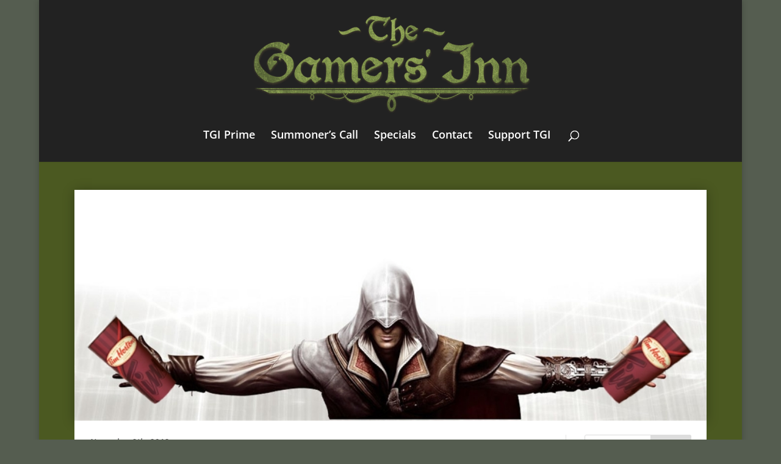

--- FILE ---
content_type: text/html; charset=UTF-8
request_url: https://gamersinnpodcast.com/episode/episode-47-a-canadian-assassin/
body_size: 9433
content:
<!DOCTYPE html>
<html lang="en-US">
<head>
	<meta charset="UTF-8" />
<meta http-equiv="X-UA-Compatible" content="IE=edge">
	<link rel="pingback" href="https://gamersinnpodcast.com/xmlrpc.php" />

	<script type="text/javascript">
		document.documentElement.className = 'js';
	</script>

	<title>Episode 47 &#8211; A Canadian Assassin | The Gamers&#039; Inn</title>
<link rel="preconnect" href="https://fonts.gstatic.com" crossorigin /><style id="et-divi-open-sans-inline-css">/* Original: https://fonts.googleapis.com/css?family=Open+Sans:300italic,400italic,600italic,700italic,800italic,400,300,600,700,800&#038;subset=latin,latin-ext&#038;display=swap *//* User Agent: Mozilla/5.0 (Unknown; Linux x86_64) AppleWebKit/538.1 (KHTML, like Gecko) Safari/538.1 Daum/4.1 */@font-face {font-family: 'Open Sans';font-style: italic;font-weight: 300;font-stretch: normal;font-display: swap;src: url(https://fonts.gstatic.com/s/opensans/v44/memQYaGs126MiZpBA-UFUIcVXSCEkx2cmqvXlWq8tWZ0Pw86hd0Rk5hkWV4exQ.ttf) format('truetype');}@font-face {font-family: 'Open Sans';font-style: italic;font-weight: 400;font-stretch: normal;font-display: swap;src: url(https://fonts.gstatic.com/s/opensans/v44/memQYaGs126MiZpBA-UFUIcVXSCEkx2cmqvXlWq8tWZ0Pw86hd0Rk8ZkWV4exQ.ttf) format('truetype');}@font-face {font-family: 'Open Sans';font-style: italic;font-weight: 600;font-stretch: normal;font-display: swap;src: url(https://fonts.gstatic.com/s/opensans/v44/memQYaGs126MiZpBA-UFUIcVXSCEkx2cmqvXlWq8tWZ0Pw86hd0RkxhjWV4exQ.ttf) format('truetype');}@font-face {font-family: 'Open Sans';font-style: italic;font-weight: 700;font-stretch: normal;font-display: swap;src: url(https://fonts.gstatic.com/s/opensans/v44/memQYaGs126MiZpBA-UFUIcVXSCEkx2cmqvXlWq8tWZ0Pw86hd0RkyFjWV4exQ.ttf) format('truetype');}@font-face {font-family: 'Open Sans';font-style: italic;font-weight: 800;font-stretch: normal;font-display: swap;src: url(https://fonts.gstatic.com/s/opensans/v44/memQYaGs126MiZpBA-UFUIcVXSCEkx2cmqvXlWq8tWZ0Pw86hd0Rk0ZjWV4exQ.ttf) format('truetype');}@font-face {font-family: 'Open Sans';font-style: normal;font-weight: 300;font-stretch: normal;font-display: swap;src: url(https://fonts.gstatic.com/s/opensans/v44/memSYaGs126MiZpBA-UvWbX2vVnXBbObj2OVZyOOSr4dVJWUgsiH0B4uaVc.ttf) format('truetype');}@font-face {font-family: 'Open Sans';font-style: normal;font-weight: 400;font-stretch: normal;font-display: swap;src: url(https://fonts.gstatic.com/s/opensans/v44/memSYaGs126MiZpBA-UvWbX2vVnXBbObj2OVZyOOSr4dVJWUgsjZ0B4uaVc.ttf) format('truetype');}@font-face {font-family: 'Open Sans';font-style: normal;font-weight: 600;font-stretch: normal;font-display: swap;src: url(https://fonts.gstatic.com/s/opensans/v44/memSYaGs126MiZpBA-UvWbX2vVnXBbObj2OVZyOOSr4dVJWUgsgH1x4uaVc.ttf) format('truetype');}@font-face {font-family: 'Open Sans';font-style: normal;font-weight: 700;font-stretch: normal;font-display: swap;src: url(https://fonts.gstatic.com/s/opensans/v44/memSYaGs126MiZpBA-UvWbX2vVnXBbObj2OVZyOOSr4dVJWUgsg-1x4uaVc.ttf) format('truetype');}@font-face {font-family: 'Open Sans';font-style: normal;font-weight: 800;font-stretch: normal;font-display: swap;src: url(https://fonts.gstatic.com/s/opensans/v44/memSYaGs126MiZpBA-UvWbX2vVnXBbObj2OVZyOOSr4dVJWUgshZ1x4uaVc.ttf) format('truetype');}/* User Agent: Mozilla/5.0 (Windows NT 6.1; WOW64; rv:27.0) Gecko/20100101 Firefox/27.0 */@font-face {font-family: 'Open Sans';font-style: italic;font-weight: 300;font-stretch: normal;font-display: swap;src: url(https://fonts.gstatic.com/l/font?kit=memQYaGs126MiZpBA-UFUIcVXSCEkx2cmqvXlWq8tWZ0Pw86hd0Rk5hkWV4exg&skey=743457fe2cc29280&v=v44) format('woff');}@font-face {font-family: 'Open Sans';font-style: italic;font-weight: 400;font-stretch: normal;font-display: swap;src: url(https://fonts.gstatic.com/l/font?kit=memQYaGs126MiZpBA-UFUIcVXSCEkx2cmqvXlWq8tWZ0Pw86hd0Rk8ZkWV4exg&skey=743457fe2cc29280&v=v44) format('woff');}@font-face {font-family: 'Open Sans';font-style: italic;font-weight: 600;font-stretch: normal;font-display: swap;src: url(https://fonts.gstatic.com/l/font?kit=memQYaGs126MiZpBA-UFUIcVXSCEkx2cmqvXlWq8tWZ0Pw86hd0RkxhjWV4exg&skey=743457fe2cc29280&v=v44) format('woff');}@font-face {font-family: 'Open Sans';font-style: italic;font-weight: 700;font-stretch: normal;font-display: swap;src: url(https://fonts.gstatic.com/l/font?kit=memQYaGs126MiZpBA-UFUIcVXSCEkx2cmqvXlWq8tWZ0Pw86hd0RkyFjWV4exg&skey=743457fe2cc29280&v=v44) format('woff');}@font-face {font-family: 'Open Sans';font-style: italic;font-weight: 800;font-stretch: normal;font-display: swap;src: url(https://fonts.gstatic.com/l/font?kit=memQYaGs126MiZpBA-UFUIcVXSCEkx2cmqvXlWq8tWZ0Pw86hd0Rk0ZjWV4exg&skey=743457fe2cc29280&v=v44) format('woff');}@font-face {font-family: 'Open Sans';font-style: normal;font-weight: 300;font-stretch: normal;font-display: swap;src: url(https://fonts.gstatic.com/l/font?kit=memSYaGs126MiZpBA-UvWbX2vVnXBbObj2OVZyOOSr4dVJWUgsiH0B4uaVQ&skey=62c1cbfccc78b4b2&v=v44) format('woff');}@font-face {font-family: 'Open Sans';font-style: normal;font-weight: 400;font-stretch: normal;font-display: swap;src: url(https://fonts.gstatic.com/l/font?kit=memSYaGs126MiZpBA-UvWbX2vVnXBbObj2OVZyOOSr4dVJWUgsjZ0B4uaVQ&skey=62c1cbfccc78b4b2&v=v44) format('woff');}@font-face {font-family: 'Open Sans';font-style: normal;font-weight: 600;font-stretch: normal;font-display: swap;src: url(https://fonts.gstatic.com/l/font?kit=memSYaGs126MiZpBA-UvWbX2vVnXBbObj2OVZyOOSr4dVJWUgsgH1x4uaVQ&skey=62c1cbfccc78b4b2&v=v44) format('woff');}@font-face {font-family: 'Open Sans';font-style: normal;font-weight: 700;font-stretch: normal;font-display: swap;src: url(https://fonts.gstatic.com/l/font?kit=memSYaGs126MiZpBA-UvWbX2vVnXBbObj2OVZyOOSr4dVJWUgsg-1x4uaVQ&skey=62c1cbfccc78b4b2&v=v44) format('woff');}@font-face {font-family: 'Open Sans';font-style: normal;font-weight: 800;font-stretch: normal;font-display: swap;src: url(https://fonts.gstatic.com/l/font?kit=memSYaGs126MiZpBA-UvWbX2vVnXBbObj2OVZyOOSr4dVJWUgshZ1x4uaVQ&skey=62c1cbfccc78b4b2&v=v44) format('woff');}/* User Agent: Mozilla/5.0 (Windows NT 6.3; rv:39.0) Gecko/20100101 Firefox/39.0 */@font-face {font-family: 'Open Sans';font-style: italic;font-weight: 300;font-stretch: normal;font-display: swap;src: url(https://fonts.gstatic.com/s/opensans/v44/memQYaGs126MiZpBA-UFUIcVXSCEkx2cmqvXlWq8tWZ0Pw86hd0Rk5hkWV4ewA.woff2) format('woff2');}@font-face {font-family: 'Open Sans';font-style: italic;font-weight: 400;font-stretch: normal;font-display: swap;src: url(https://fonts.gstatic.com/s/opensans/v44/memQYaGs126MiZpBA-UFUIcVXSCEkx2cmqvXlWq8tWZ0Pw86hd0Rk8ZkWV4ewA.woff2) format('woff2');}@font-face {font-family: 'Open Sans';font-style: italic;font-weight: 600;font-stretch: normal;font-display: swap;src: url(https://fonts.gstatic.com/s/opensans/v44/memQYaGs126MiZpBA-UFUIcVXSCEkx2cmqvXlWq8tWZ0Pw86hd0RkxhjWV4ewA.woff2) format('woff2');}@font-face {font-family: 'Open Sans';font-style: italic;font-weight: 700;font-stretch: normal;font-display: swap;src: url(https://fonts.gstatic.com/s/opensans/v44/memQYaGs126MiZpBA-UFUIcVXSCEkx2cmqvXlWq8tWZ0Pw86hd0RkyFjWV4ewA.woff2) format('woff2');}@font-face {font-family: 'Open Sans';font-style: italic;font-weight: 800;font-stretch: normal;font-display: swap;src: url(https://fonts.gstatic.com/s/opensans/v44/memQYaGs126MiZpBA-UFUIcVXSCEkx2cmqvXlWq8tWZ0Pw86hd0Rk0ZjWV4ewA.woff2) format('woff2');}@font-face {font-family: 'Open Sans';font-style: normal;font-weight: 300;font-stretch: normal;font-display: swap;src: url(https://fonts.gstatic.com/s/opensans/v44/memSYaGs126MiZpBA-UvWbX2vVnXBbObj2OVZyOOSr4dVJWUgsiH0B4uaVI.woff2) format('woff2');}@font-face {font-family: 'Open Sans';font-style: normal;font-weight: 400;font-stretch: normal;font-display: swap;src: url(https://fonts.gstatic.com/s/opensans/v44/memSYaGs126MiZpBA-UvWbX2vVnXBbObj2OVZyOOSr4dVJWUgsjZ0B4uaVI.woff2) format('woff2');}@font-face {font-family: 'Open Sans';font-style: normal;font-weight: 600;font-stretch: normal;font-display: swap;src: url(https://fonts.gstatic.com/s/opensans/v44/memSYaGs126MiZpBA-UvWbX2vVnXBbObj2OVZyOOSr4dVJWUgsgH1x4uaVI.woff2) format('woff2');}@font-face {font-family: 'Open Sans';font-style: normal;font-weight: 700;font-stretch: normal;font-display: swap;src: url(https://fonts.gstatic.com/s/opensans/v44/memSYaGs126MiZpBA-UvWbX2vVnXBbObj2OVZyOOSr4dVJWUgsg-1x4uaVI.woff2) format('woff2');}@font-face {font-family: 'Open Sans';font-style: normal;font-weight: 800;font-stretch: normal;font-display: swap;src: url(https://fonts.gstatic.com/s/opensans/v44/memSYaGs126MiZpBA-UvWbX2vVnXBbObj2OVZyOOSr4dVJWUgshZ1x4uaVI.woff2) format('woff2');}</style><meta name='robots' content='max-image-preview:large' />
<link rel='dns-prefetch' href='//secure.gravatar.com' />
<link rel='dns-prefetch' href='//stats.wp.com' />
<link rel='dns-prefetch' href='//v0.wordpress.com' />
<link rel="alternate" type="application/rss+xml" title="The Gamers&#039; Inn &raquo; Feed" href="https://gamersinnpodcast.com/feed/" />
<link rel="alternate" type="application/rss+xml" title="The Gamers&#039; Inn &raquo; Comments Feed" href="https://gamersinnpodcast.com/comments/feed/" />
<link rel="alternate" title="oEmbed (JSON)" type="application/json+oembed" href="https://gamersinnpodcast.com/wp-json/oembed/1.0/embed?url=https%3A%2F%2Fgamersinnpodcast.com%2Fepisode%2Fepisode-47-a-canadian-assassin%2F" />
<link rel="alternate" title="oEmbed (XML)" type="text/xml+oembed" href="https://gamersinnpodcast.com/wp-json/oembed/1.0/embed?url=https%3A%2F%2Fgamersinnpodcast.com%2Fepisode%2Fepisode-47-a-canadian-assassin%2F&#038;format=xml" />
<meta content="TGI Divi 2.0 v.2.0.0" name="generator"/>
<link rel='stylesheet' id='wp-block-library-css' href='https://gamersinnpodcast.com/wp-includes/css/dist/block-library/style.min.css?ver=6.9' type='text/css' media='all' />
<style id='global-styles-inline-css' type='text/css'>
:root{--wp--preset--aspect-ratio--square: 1;--wp--preset--aspect-ratio--4-3: 4/3;--wp--preset--aspect-ratio--3-4: 3/4;--wp--preset--aspect-ratio--3-2: 3/2;--wp--preset--aspect-ratio--2-3: 2/3;--wp--preset--aspect-ratio--16-9: 16/9;--wp--preset--aspect-ratio--9-16: 9/16;--wp--preset--color--black: #000000;--wp--preset--color--cyan-bluish-gray: #abb8c3;--wp--preset--color--white: #ffffff;--wp--preset--color--pale-pink: #f78da7;--wp--preset--color--vivid-red: #cf2e2e;--wp--preset--color--luminous-vivid-orange: #ff6900;--wp--preset--color--luminous-vivid-amber: #fcb900;--wp--preset--color--light-green-cyan: #7bdcb5;--wp--preset--color--vivid-green-cyan: #00d084;--wp--preset--color--pale-cyan-blue: #8ed1fc;--wp--preset--color--vivid-cyan-blue: #0693e3;--wp--preset--color--vivid-purple: #9b51e0;--wp--preset--gradient--vivid-cyan-blue-to-vivid-purple: linear-gradient(135deg,rgb(6,147,227) 0%,rgb(155,81,224) 100%);--wp--preset--gradient--light-green-cyan-to-vivid-green-cyan: linear-gradient(135deg,rgb(122,220,180) 0%,rgb(0,208,130) 100%);--wp--preset--gradient--luminous-vivid-amber-to-luminous-vivid-orange: linear-gradient(135deg,rgb(252,185,0) 0%,rgb(255,105,0) 100%);--wp--preset--gradient--luminous-vivid-orange-to-vivid-red: linear-gradient(135deg,rgb(255,105,0) 0%,rgb(207,46,46) 100%);--wp--preset--gradient--very-light-gray-to-cyan-bluish-gray: linear-gradient(135deg,rgb(238,238,238) 0%,rgb(169,184,195) 100%);--wp--preset--gradient--cool-to-warm-spectrum: linear-gradient(135deg,rgb(74,234,220) 0%,rgb(151,120,209) 20%,rgb(207,42,186) 40%,rgb(238,44,130) 60%,rgb(251,105,98) 80%,rgb(254,248,76) 100%);--wp--preset--gradient--blush-light-purple: linear-gradient(135deg,rgb(255,206,236) 0%,rgb(152,150,240) 100%);--wp--preset--gradient--blush-bordeaux: linear-gradient(135deg,rgb(254,205,165) 0%,rgb(254,45,45) 50%,rgb(107,0,62) 100%);--wp--preset--gradient--luminous-dusk: linear-gradient(135deg,rgb(255,203,112) 0%,rgb(199,81,192) 50%,rgb(65,88,208) 100%);--wp--preset--gradient--pale-ocean: linear-gradient(135deg,rgb(255,245,203) 0%,rgb(182,227,212) 50%,rgb(51,167,181) 100%);--wp--preset--gradient--electric-grass: linear-gradient(135deg,rgb(202,248,128) 0%,rgb(113,206,126) 100%);--wp--preset--gradient--midnight: linear-gradient(135deg,rgb(2,3,129) 0%,rgb(40,116,252) 100%);--wp--preset--font-size--small: 13px;--wp--preset--font-size--medium: 20px;--wp--preset--font-size--large: 36px;--wp--preset--font-size--x-large: 42px;--wp--preset--spacing--20: 0.44rem;--wp--preset--spacing--30: 0.67rem;--wp--preset--spacing--40: 1rem;--wp--preset--spacing--50: 1.5rem;--wp--preset--spacing--60: 2.25rem;--wp--preset--spacing--70: 3.38rem;--wp--preset--spacing--80: 5.06rem;--wp--preset--shadow--natural: 6px 6px 9px rgba(0, 0, 0, 0.2);--wp--preset--shadow--deep: 12px 12px 50px rgba(0, 0, 0, 0.4);--wp--preset--shadow--sharp: 6px 6px 0px rgba(0, 0, 0, 0.2);--wp--preset--shadow--outlined: 6px 6px 0px -3px rgb(255, 255, 255), 6px 6px rgb(0, 0, 0);--wp--preset--shadow--crisp: 6px 6px 0px rgb(0, 0, 0);}:root { --wp--style--global--content-size: 823px;--wp--style--global--wide-size: 1080px; }:where(body) { margin: 0; }.wp-site-blocks > .alignleft { float: left; margin-right: 2em; }.wp-site-blocks > .alignright { float: right; margin-left: 2em; }.wp-site-blocks > .aligncenter { justify-content: center; margin-left: auto; margin-right: auto; }:where(.is-layout-flex){gap: 0.5em;}:where(.is-layout-grid){gap: 0.5em;}.is-layout-flow > .alignleft{float: left;margin-inline-start: 0;margin-inline-end: 2em;}.is-layout-flow > .alignright{float: right;margin-inline-start: 2em;margin-inline-end: 0;}.is-layout-flow > .aligncenter{margin-left: auto !important;margin-right: auto !important;}.is-layout-constrained > .alignleft{float: left;margin-inline-start: 0;margin-inline-end: 2em;}.is-layout-constrained > .alignright{float: right;margin-inline-start: 2em;margin-inline-end: 0;}.is-layout-constrained > .aligncenter{margin-left: auto !important;margin-right: auto !important;}.is-layout-constrained > :where(:not(.alignleft):not(.alignright):not(.alignfull)){max-width: var(--wp--style--global--content-size);margin-left: auto !important;margin-right: auto !important;}.is-layout-constrained > .alignwide{max-width: var(--wp--style--global--wide-size);}body .is-layout-flex{display: flex;}.is-layout-flex{flex-wrap: wrap;align-items: center;}.is-layout-flex > :is(*, div){margin: 0;}body .is-layout-grid{display: grid;}.is-layout-grid > :is(*, div){margin: 0;}body{padding-top: 0px;padding-right: 0px;padding-bottom: 0px;padding-left: 0px;}:root :where(.wp-element-button, .wp-block-button__link){background-color: #32373c;border-width: 0;color: #fff;font-family: inherit;font-size: inherit;font-style: inherit;font-weight: inherit;letter-spacing: inherit;line-height: inherit;padding-top: calc(0.667em + 2px);padding-right: calc(1.333em + 2px);padding-bottom: calc(0.667em + 2px);padding-left: calc(1.333em + 2px);text-decoration: none;text-transform: inherit;}.has-black-color{color: var(--wp--preset--color--black) !important;}.has-cyan-bluish-gray-color{color: var(--wp--preset--color--cyan-bluish-gray) !important;}.has-white-color{color: var(--wp--preset--color--white) !important;}.has-pale-pink-color{color: var(--wp--preset--color--pale-pink) !important;}.has-vivid-red-color{color: var(--wp--preset--color--vivid-red) !important;}.has-luminous-vivid-orange-color{color: var(--wp--preset--color--luminous-vivid-orange) !important;}.has-luminous-vivid-amber-color{color: var(--wp--preset--color--luminous-vivid-amber) !important;}.has-light-green-cyan-color{color: var(--wp--preset--color--light-green-cyan) !important;}.has-vivid-green-cyan-color{color: var(--wp--preset--color--vivid-green-cyan) !important;}.has-pale-cyan-blue-color{color: var(--wp--preset--color--pale-cyan-blue) !important;}.has-vivid-cyan-blue-color{color: var(--wp--preset--color--vivid-cyan-blue) !important;}.has-vivid-purple-color{color: var(--wp--preset--color--vivid-purple) !important;}.has-black-background-color{background-color: var(--wp--preset--color--black) !important;}.has-cyan-bluish-gray-background-color{background-color: var(--wp--preset--color--cyan-bluish-gray) !important;}.has-white-background-color{background-color: var(--wp--preset--color--white) !important;}.has-pale-pink-background-color{background-color: var(--wp--preset--color--pale-pink) !important;}.has-vivid-red-background-color{background-color: var(--wp--preset--color--vivid-red) !important;}.has-luminous-vivid-orange-background-color{background-color: var(--wp--preset--color--luminous-vivid-orange) !important;}.has-luminous-vivid-amber-background-color{background-color: var(--wp--preset--color--luminous-vivid-amber) !important;}.has-light-green-cyan-background-color{background-color: var(--wp--preset--color--light-green-cyan) !important;}.has-vivid-green-cyan-background-color{background-color: var(--wp--preset--color--vivid-green-cyan) !important;}.has-pale-cyan-blue-background-color{background-color: var(--wp--preset--color--pale-cyan-blue) !important;}.has-vivid-cyan-blue-background-color{background-color: var(--wp--preset--color--vivid-cyan-blue) !important;}.has-vivid-purple-background-color{background-color: var(--wp--preset--color--vivid-purple) !important;}.has-black-border-color{border-color: var(--wp--preset--color--black) !important;}.has-cyan-bluish-gray-border-color{border-color: var(--wp--preset--color--cyan-bluish-gray) !important;}.has-white-border-color{border-color: var(--wp--preset--color--white) !important;}.has-pale-pink-border-color{border-color: var(--wp--preset--color--pale-pink) !important;}.has-vivid-red-border-color{border-color: var(--wp--preset--color--vivid-red) !important;}.has-luminous-vivid-orange-border-color{border-color: var(--wp--preset--color--luminous-vivid-orange) !important;}.has-luminous-vivid-amber-border-color{border-color: var(--wp--preset--color--luminous-vivid-amber) !important;}.has-light-green-cyan-border-color{border-color: var(--wp--preset--color--light-green-cyan) !important;}.has-vivid-green-cyan-border-color{border-color: var(--wp--preset--color--vivid-green-cyan) !important;}.has-pale-cyan-blue-border-color{border-color: var(--wp--preset--color--pale-cyan-blue) !important;}.has-vivid-cyan-blue-border-color{border-color: var(--wp--preset--color--vivid-cyan-blue) !important;}.has-vivid-purple-border-color{border-color: var(--wp--preset--color--vivid-purple) !important;}.has-vivid-cyan-blue-to-vivid-purple-gradient-background{background: var(--wp--preset--gradient--vivid-cyan-blue-to-vivid-purple) !important;}.has-light-green-cyan-to-vivid-green-cyan-gradient-background{background: var(--wp--preset--gradient--light-green-cyan-to-vivid-green-cyan) !important;}.has-luminous-vivid-amber-to-luminous-vivid-orange-gradient-background{background: var(--wp--preset--gradient--luminous-vivid-amber-to-luminous-vivid-orange) !important;}.has-luminous-vivid-orange-to-vivid-red-gradient-background{background: var(--wp--preset--gradient--luminous-vivid-orange-to-vivid-red) !important;}.has-very-light-gray-to-cyan-bluish-gray-gradient-background{background: var(--wp--preset--gradient--very-light-gray-to-cyan-bluish-gray) !important;}.has-cool-to-warm-spectrum-gradient-background{background: var(--wp--preset--gradient--cool-to-warm-spectrum) !important;}.has-blush-light-purple-gradient-background{background: var(--wp--preset--gradient--blush-light-purple) !important;}.has-blush-bordeaux-gradient-background{background: var(--wp--preset--gradient--blush-bordeaux) !important;}.has-luminous-dusk-gradient-background{background: var(--wp--preset--gradient--luminous-dusk) !important;}.has-pale-ocean-gradient-background{background: var(--wp--preset--gradient--pale-ocean) !important;}.has-electric-grass-gradient-background{background: var(--wp--preset--gradient--electric-grass) !important;}.has-midnight-gradient-background{background: var(--wp--preset--gradient--midnight) !important;}.has-small-font-size{font-size: var(--wp--preset--font-size--small) !important;}.has-medium-font-size{font-size: var(--wp--preset--font-size--medium) !important;}.has-large-font-size{font-size: var(--wp--preset--font-size--large) !important;}.has-x-large-font-size{font-size: var(--wp--preset--font-size--x-large) !important;}
/*# sourceURL=global-styles-inline-css */
</style>

<link rel='stylesheet' id='divi-style-parent-css' href='https://gamersinnpodcast.com/wp-content/themes/Divi/style-static.min.css?ver=4.27.5' type='text/css' media='all' />
<link rel='stylesheet' id='divi-style-css' href='https://gamersinnpodcast.com/wp-content/themes/TGIDiviV2/style.css?ver=4.27.5' type='text/css' media='all' />
<script type="text/javascript" src="https://gamersinnpodcast.com/wp-includes/js/jquery/jquery.min.js?ver=3.7.1" id="jquery-core-js"></script>
<script type="text/javascript" src="https://gamersinnpodcast.com/wp-includes/js/jquery/jquery-migrate.min.js?ver=3.4.1" id="jquery-migrate-js"></script>
<link rel="https://api.w.org/" href="https://gamersinnpodcast.com/wp-json/" /><link rel="alternate" title="JSON" type="application/json" href="https://gamersinnpodcast.com/wp-json/wp/v2/posts/989" /><link rel="EditURI" type="application/rsd+xml" title="RSD" href="https://gamersinnpodcast.com/xmlrpc.php?rsd" />
<meta name="generator" content="WordPress 6.9" />
<link rel="canonical" href="https://gamersinnpodcast.com/episode/episode-47-a-canadian-assassin/" />
<link rel='shortlink' href='https://wp.me/p3gq21-fX' />
	<style>img#wpstats{display:none}</style>
		<meta name="viewport" content="width=device-width, initial-scale=1.0, maximum-scale=1.0, user-scalable=0" /><style type="text/css" id="custom-background-css">
body.custom-background { background-color: #555d50; }
</style>
	
<!-- Jetpack Open Graph Tags -->
<meta property="og:type" content="article" />
<meta property="og:title" content="Episode 47 &#8211; A Canadian Assassin" />
<meta property="og:url" content="https://gamersinnpodcast.com/episode/episode-47-a-canadian-assassin/" />
<meta property="og:description" content="Hey everyone! Halo 4 came out this week! And not much else&#8230; Before giving first impressions on the big release we wrap up Fable III talk and both inn keepers have started playing the Assassin…" />
<meta property="article:published_time" content="2012-11-10T03:02:45+00:00" />
<meta property="article:modified_time" content="2013-03-08T22:01:19+00:00" />
<meta property="og:site_name" content="The Gamers&#039; Inn" />
<meta property="og:image" content="https://gamersinnpodcast.com/wp-content/uploads/2012/11/CanadianAssassin.jpg" />
<meta property="og:image:width" content="847" />
<meta property="og:image:height" content="309" />
<meta property="og:image:alt" content="" />
<meta property="og:locale" content="en_US" />
<meta name="twitter:text:title" content="Episode 47 &#8211; A Canadian Assassin" />
<meta name="twitter:image" content="https://gamersinnpodcast.com/wp-content/uploads/2012/11/CanadianAssassin.jpg?w=640" />
<meta name="twitter:card" content="summary_large_image" />

<!-- End Jetpack Open Graph Tags -->
<link type="application/rss+xml" rel="alternate" title="The Gamers' Inn" href="https://gamersinnpodcast.com/feed/podcast/">
<link type="application/rss+xml" rel="alternate" title="Summoner's Call: A Fire Emblem Heroes Podcast" href="https://gamersinnpodcast.com/feed/summoner/"><link rel="icon" href="https://gamersinnpodcast.com/wp-content/uploads/2014/10/cropped-GamersInnLogo-800x-HalfSize-32x32.png" sizes="32x32" />
<link rel="icon" href="https://gamersinnpodcast.com/wp-content/uploads/2014/10/cropped-GamersInnLogo-800x-HalfSize-192x192.png" sizes="192x192" />
<link rel="apple-touch-icon" href="https://gamersinnpodcast.com/wp-content/uploads/2014/10/cropped-GamersInnLogo-800x-HalfSize-180x180.png" />
<meta name="msapplication-TileImage" content="https://gamersinnpodcast.com/wp-content/uploads/2014/10/cropped-GamersInnLogo-800x-HalfSize-270x270.png" />
<link rel="stylesheet" id="et-divi-customizer-global-cached-inline-styles" href="https://gamersinnpodcast.com/wp-content/et-cache/global/et-divi-customizer-global.min.css?ver=1767367861" /><link rel="stylesheet" id="et-core-unified-tb-5274-989-cached-inline-styles" href="https://gamersinnpodcast.com/wp-content/et-cache/989/et-core-unified-tb-5274-989.min.css?ver=1767689590" /></head>
<body class="wp-singular post-template-default single single-post postid-989 single-format-standard custom-background wp-theme-Divi wp-child-theme-TGIDiviV2 et-tb-has-template et-tb-has-body et_pb_button_helper_class et_non_fixed_nav et_show_nav et_hide_fixed_logo et_primary_nav_dropdown_animation_fade et_secondary_nav_dropdown_animation_fade et_header_style_centered et_pb_footer_columns4 et_boxed_layout et_cover_background et_pb_gutter osx et_pb_gutters3 et_divi_theme et-db">
	<div id="page-container">

	
	
			<header id="main-header" data-height-onload="210">
			<div class="container clearfix et_menu_container">
							<div class="logo_container">
					<span class="logo_helper"></span>
					<a href="https://gamersinnpodcast.com/">
						<img src="https://gamersinnpodcast.com/wp-content/uploads/2014/10/logo.png" width="456" height="161" alt="The Gamers&#039; Inn" id="logo" data-height-percentage="90" />
					</a>
				</div>
							<div id="et-top-navigation" data-height="210" data-fixed-height="210">
											<nav id="top-menu-nav">
						<ul id="top-menu" class="nav"><li id="menu-item-129" class="menu-item menu-item-type-post_type menu-item-object-page menu-item-129"><a href="https://gamersinnpodcast.com/episodes/">TGI Prime</a></li>
<li id="menu-item-3292" class="menu-item menu-item-type-post_type menu-item-object-page menu-item-3292"><a href="https://gamersinnpodcast.com/feh/">Summoner’s Call</a></li>
<li id="menu-item-5030" class="menu-item menu-item-type-post_type menu-item-object-page menu-item-5030"><a href="https://gamersinnpodcast.com/specials/">Specials</a></li>
<li id="menu-item-1632" class="menu-item menu-item-type-post_type menu-item-object-page menu-item-1632"><a href="https://gamersinnpodcast.com/contact/">Contact</a></li>
<li id="menu-item-2500" class="menu-item menu-item-type-custom menu-item-object-custom menu-item-2500"><a target="_blank" href="https://www.patreon.com/TheGamersInn">Support TGI</a></li>
</ul>						</nav>
					
					
					
											<div id="et_top_search">
							<span id="et_search_icon"></span>
						</div>
					
					<div id="et_mobile_nav_menu">
				<div class="mobile_nav closed">
					<span class="select_page">Select Page</span>
					<span class="mobile_menu_bar mobile_menu_bar_toggle"></span>
				</div>
			</div>				</div> <!-- #et-top-navigation -->
			</div> <!-- .container -->
						<div class="et_search_outer">
				<div class="container et_search_form_container">
					<form role="search" method="get" class="et-search-form" action="https://gamersinnpodcast.com/">
					<input type="search" class="et-search-field" placeholder="Search &hellip;" value="" name="s" title="Search for:" />					</form>
					<span class="et_close_search_field"></span>
				</div>
			</div>
					</header> <!-- #main-header -->
			<div id="et-main-area">
	
    <div id="main-content">
    <div id="et-boc" class="et-boc">
			
		<div class="et-l et-l--body">
			<div class="et_builder_inner_content et_pb_gutters3"><div class="et_pb_section et_pb_section_0_tb_body et_pb_with_background et_section_regular" >
				
				
				
				
				
				
				<div class="et_pb_row et_pb_row_0_tb_body">
				<div class="et_pb_column et_pb_column_4_4 et_pb_column_0_tb_body  et_pb_css_mix_blend_mode_passthrough et-last-child">
				
				
				
				
				<div class="et_pb_module et_pb_post_title et_pb_post_title_0_tb_body et_pb_bg_layout_light  et_pb_text_align_left"   >
				
				
				
				
				<div class="et_pb_title_featured_container"><span class="et_pb_image_wrap"><img fetchpriority="high" decoding="async" width="847" height="309" src="https://gamersinnpodcast.com/wp-content/uploads/2012/11/CanadianAssassin.jpg" alt="" title="CanadianAssassin" srcset="https://gamersinnpodcast.com/wp-content/uploads/2012/11/CanadianAssassin.jpg 847w, https://gamersinnpodcast.com/wp-content/uploads/2012/11/CanadianAssassin-300x109.jpg 300w" sizes="(max-width: 847px) 100vw, 847px" class="wp-image-993" /></span></div>
				<div class="et_pb_title_container">
					
				</div>
				
			</div>
			</div>
				
				
				
				
			</div><div class="et_pb_row et_pb_row_1_tb_body">
				<div class="et_pb_column et_pb_column_3_4 et_pb_column_1_tb_body  et_pb_css_mix_blend_mode_passthrough">
				
				
				
				
				<div class="et_pb_module et_pb_post_title et_pb_post_title_1_tb_body et_pb_bg_layout_light  et_pb_text_align_left"   >
				
				
				
				
				
				<div class="et_pb_title_container">
					<p class="et_pb_title_meta_container"><span class="published">November 9th, 2012</span></p>
				</div>
				
			</div><div class="et_pb_module et_pb_post_content et_pb_post_content_0_tb_body blogPostContent">
				
				
				
				
				<p>Hey everyone! <strong>Halo 4</strong> came out this week! And not much else&#8230; Before giving first impressions on the big release we wrap up <strong>Fable III</strong> talk and both inn keepers have started playing the <strong>Assassin&#8217;s Creed</strong> series! For <strong>Halo 4</strong> Jocelyn is six chapters in but not so sure about the games future in her collection where as Ryan raced through the campaign and is really enjoying it.</p>
<p>After a short Quick Fire news (Halo 4 sort of dominated the video game industry this week), Jocelyn and Ryan take on <strong>Video Game Mashups</strong> for Topic of the Week. We cover mashups of Video Games and Movies like <strong>Angry Birds Star Wars</strong>, which inspired the topic, and mashups of Video Games Universes like the <strong>Super Smash Brothers</strong> series.</p>
<p>This week won&#8217;t be the last you hear of Halo 4 as next week we&#8217;ll be joined by <a href="https://www.twitter.com/SyntonicThief" target="_blank">Angus McQuarrie</a> from 343 Industries. We will be recording live on Thursday the 15th at 8:30 EST. See you then!</p>
<p><iframe src="https://www.youtube.com/embed/gn_VdE4PmRw" frameborder="0" width="560" height="315"></iframe></p>

			</div>
			</div><div class="et_pb_column et_pb_column_1_4 et_pb_column_2_tb_body  et_pb_css_mix_blend_mode_passthrough et-last-child">
				
				
				
				
				<div class="et_pb_module et_pb_sidebar_0_tb_body et_pb_widget_area clearfix et_pb_widget_area_right et_pb_bg_layout_light">
				
				
				
				
				<div id="search-3" class="et_pb_widget widget_search"><form role="search" method="get" id="searchform" class="searchform" action="https://gamersinnpodcast.com/">
				<div>
					<label class="screen-reader-text" for="s">Search for:</label>
					<input type="text" value="" name="s" id="s" />
					<input type="submit" id="searchsubmit" value="Search" />
				</div>
			</form></div>
		<div id="recent-posts-3" class="et_pb_widget widget_recent_entries">
		<h4 class="widgettitle">Recent Posts</h4>
		<ul>
											<li>
					<a href="https://gamersinnpodcast.com/episode/tgi-676-desert-amiibo-radio/">TGI 676 &#8211; Desert Amiibo Radio</a>
									</li>
											<li>
					<a href="https://gamersinnpodcast.com/episode/tgi-675-game-night-mining-tutorials/">TGI 675 &#8211; Game Night Mining Tutorials</a>
									</li>
											<li>
					<a href="https://gamersinnpodcast.com/episode/tgi-special-the-biggest-villain-in-gaming-ea/">TGI Special &#8211; The Biggest Villain in Gaming…EA</a>
									</li>
											<li>
					<a href="https://gamersinnpodcast.com/episode/tgi-674-mandatory-cozy-quiet-time/">TGI 674 &#8211; Mandatory Cozy Quiet Time</a>
									</li>
					</ul>

		</div><div id="archives-3" class="et_pb_widget widget_archive"><h4 class="widgettitle">Archives</h4>		<label class="screen-reader-text" for="archives-dropdown-3">Archives</label>
		<select id="archives-dropdown-3" name="archive-dropdown">
			
			<option value="">Select Month</option>
				<option value='https://gamersinnpodcast.com/2026/01/'> January 2026 &nbsp;(4)</option>
	<option value='https://gamersinnpodcast.com/2025/12/'> December 2025 &nbsp;(4)</option>
	<option value='https://gamersinnpodcast.com/2025/11/'> November 2025 &nbsp;(3)</option>
	<option value='https://gamersinnpodcast.com/2025/10/'> October 2025 &nbsp;(5)</option>
	<option value='https://gamersinnpodcast.com/2025/09/'> September 2025 &nbsp;(3)</option>
	<option value='https://gamersinnpodcast.com/2025/08/'> August 2025 &nbsp;(3)</option>
	<option value='https://gamersinnpodcast.com/2025/07/'> July 2025 &nbsp;(4)</option>
	<option value='https://gamersinnpodcast.com/2025/06/'> June 2025 &nbsp;(3)</option>
	<option value='https://gamersinnpodcast.com/2025/05/'> May 2025 &nbsp;(4)</option>
	<option value='https://gamersinnpodcast.com/2025/04/'> April 2025 &nbsp;(4)</option>
	<option value='https://gamersinnpodcast.com/2025/03/'> March 2025 &nbsp;(3)</option>
	<option value='https://gamersinnpodcast.com/2025/02/'> February 2025 &nbsp;(4)</option>
	<option value='https://gamersinnpodcast.com/2025/01/'> January 2025 &nbsp;(5)</option>
	<option value='https://gamersinnpodcast.com/2024/12/'> December 2024 &nbsp;(2)</option>
	<option value='https://gamersinnpodcast.com/2024/11/'> November 2024 &nbsp;(3)</option>
	<option value='https://gamersinnpodcast.com/2024/10/'> October 2024 &nbsp;(5)</option>
	<option value='https://gamersinnpodcast.com/2024/09/'> September 2024 &nbsp;(4)</option>
	<option value='https://gamersinnpodcast.com/2024/08/'> August 2024 &nbsp;(6)</option>
	<option value='https://gamersinnpodcast.com/2024/07/'> July 2024 &nbsp;(5)</option>
	<option value='https://gamersinnpodcast.com/2024/06/'> June 2024 &nbsp;(6)</option>
	<option value='https://gamersinnpodcast.com/2024/05/'> May 2024 &nbsp;(6)</option>
	<option value='https://gamersinnpodcast.com/2024/04/'> April 2024 &nbsp;(6)</option>
	<option value='https://gamersinnpodcast.com/2024/03/'> March 2024 &nbsp;(4)</option>
	<option value='https://gamersinnpodcast.com/2024/02/'> February 2024 &nbsp;(7)</option>
	<option value='https://gamersinnpodcast.com/2024/01/'> January 2024 &nbsp;(7)</option>
	<option value='https://gamersinnpodcast.com/2023/12/'> December 2023 &nbsp;(6)</option>
	<option value='https://gamersinnpodcast.com/2023/11/'> November 2023 &nbsp;(7)</option>
	<option value='https://gamersinnpodcast.com/2023/10/'> October 2023 &nbsp;(6)</option>
	<option value='https://gamersinnpodcast.com/2023/09/'> September 2023 &nbsp;(6)</option>
	<option value='https://gamersinnpodcast.com/2023/08/'> August 2023 &nbsp;(5)</option>
	<option value='https://gamersinnpodcast.com/2023/07/'> July 2023 &nbsp;(6)</option>
	<option value='https://gamersinnpodcast.com/2023/06/'> June 2023 &nbsp;(5)</option>
	<option value='https://gamersinnpodcast.com/2023/05/'> May 2023 &nbsp;(6)</option>
	<option value='https://gamersinnpodcast.com/2023/04/'> April 2023 &nbsp;(6)</option>
	<option value='https://gamersinnpodcast.com/2023/03/'> March 2023 &nbsp;(6)</option>
	<option value='https://gamersinnpodcast.com/2023/02/'> February 2023 &nbsp;(6)</option>
	<option value='https://gamersinnpodcast.com/2023/01/'> January 2023 &nbsp;(6)</option>
	<option value='https://gamersinnpodcast.com/2022/12/'> December 2022 &nbsp;(5)</option>
	<option value='https://gamersinnpodcast.com/2022/11/'> November 2022 &nbsp;(6)</option>
	<option value='https://gamersinnpodcast.com/2022/10/'> October 2022 &nbsp;(5)</option>
	<option value='https://gamersinnpodcast.com/2022/09/'> September 2022 &nbsp;(5)</option>
	<option value='https://gamersinnpodcast.com/2022/08/'> August 2022 &nbsp;(6)</option>
	<option value='https://gamersinnpodcast.com/2022/07/'> July 2022 &nbsp;(6)</option>
	<option value='https://gamersinnpodcast.com/2022/06/'> June 2022 &nbsp;(8)</option>
	<option value='https://gamersinnpodcast.com/2022/05/'> May 2022 &nbsp;(8)</option>
	<option value='https://gamersinnpodcast.com/2022/04/'> April 2022 &nbsp;(6)</option>
	<option value='https://gamersinnpodcast.com/2022/03/'> March 2022 &nbsp;(9)</option>
	<option value='https://gamersinnpodcast.com/2022/02/'> February 2022 &nbsp;(7)</option>
	<option value='https://gamersinnpodcast.com/2022/01/'> January 2022 &nbsp;(7)</option>
	<option value='https://gamersinnpodcast.com/2021/12/'> December 2021 &nbsp;(6)</option>
	<option value='https://gamersinnpodcast.com/2021/11/'> November 2021 &nbsp;(9)</option>
	<option value='https://gamersinnpodcast.com/2021/10/'> October 2021 &nbsp;(6)</option>
	<option value='https://gamersinnpodcast.com/2021/09/'> September 2021 &nbsp;(8)</option>
	<option value='https://gamersinnpodcast.com/2021/08/'> August 2021 &nbsp;(8)</option>
	<option value='https://gamersinnpodcast.com/2021/07/'> July 2021 &nbsp;(7)</option>
	<option value='https://gamersinnpodcast.com/2021/06/'> June 2021 &nbsp;(7)</option>
	<option value='https://gamersinnpodcast.com/2021/05/'> May 2021 &nbsp;(8)</option>
	<option value='https://gamersinnpodcast.com/2021/04/'> April 2021 &nbsp;(7)</option>
	<option value='https://gamersinnpodcast.com/2021/03/'> March 2021 &nbsp;(9)</option>
	<option value='https://gamersinnpodcast.com/2021/02/'> February 2021 &nbsp;(7)</option>
	<option value='https://gamersinnpodcast.com/2021/01/'> January 2021 &nbsp;(8)</option>
	<option value='https://gamersinnpodcast.com/2020/12/'> December 2020 &nbsp;(7)</option>
	<option value='https://gamersinnpodcast.com/2020/11/'> November 2020 &nbsp;(10)</option>
	<option value='https://gamersinnpodcast.com/2020/10/'> October 2020 &nbsp;(8)</option>
	<option value='https://gamersinnpodcast.com/2020/09/'> September 2020 &nbsp;(9)</option>
	<option value='https://gamersinnpodcast.com/2020/08/'> August 2020 &nbsp;(12)</option>
	<option value='https://gamersinnpodcast.com/2020/07/'> July 2020 &nbsp;(9)</option>
	<option value='https://gamersinnpodcast.com/2020/06/'> June 2020 &nbsp;(9)</option>
	<option value='https://gamersinnpodcast.com/2020/05/'> May 2020 &nbsp;(6)</option>
	<option value='https://gamersinnpodcast.com/2020/04/'> April 2020 &nbsp;(8)</option>
	<option value='https://gamersinnpodcast.com/2020/03/'> March 2020 &nbsp;(8)</option>
	<option value='https://gamersinnpodcast.com/2020/02/'> February 2020 &nbsp;(6)</option>
	<option value='https://gamersinnpodcast.com/2020/01/'> January 2020 &nbsp;(8)</option>
	<option value='https://gamersinnpodcast.com/2019/12/'> December 2019 &nbsp;(7)</option>
	<option value='https://gamersinnpodcast.com/2019/11/'> November 2019 &nbsp;(8)</option>
	<option value='https://gamersinnpodcast.com/2019/10/'> October 2019 &nbsp;(9)</option>
	<option value='https://gamersinnpodcast.com/2019/09/'> September 2019 &nbsp;(8)</option>
	<option value='https://gamersinnpodcast.com/2019/08/'> August 2019 &nbsp;(9)</option>
	<option value='https://gamersinnpodcast.com/2019/07/'> July 2019 &nbsp;(7)</option>
	<option value='https://gamersinnpodcast.com/2019/06/'> June 2019 &nbsp;(9)</option>
	<option value='https://gamersinnpodcast.com/2019/05/'> May 2019 &nbsp;(8)</option>
	<option value='https://gamersinnpodcast.com/2019/04/'> April 2019 &nbsp;(6)</option>
	<option value='https://gamersinnpodcast.com/2019/03/'> March 2019 &nbsp;(9)</option>
	<option value='https://gamersinnpodcast.com/2019/02/'> February 2019 &nbsp;(7)</option>
	<option value='https://gamersinnpodcast.com/2019/01/'> January 2019 &nbsp;(8)</option>
	<option value='https://gamersinnpodcast.com/2018/12/'> December 2018 &nbsp;(7)</option>
	<option value='https://gamersinnpodcast.com/2018/11/'> November 2018 &nbsp;(9)</option>
	<option value='https://gamersinnpodcast.com/2018/10/'> October 2018 &nbsp;(8)</option>
	<option value='https://gamersinnpodcast.com/2018/09/'> September 2018 &nbsp;(10)</option>
	<option value='https://gamersinnpodcast.com/2018/08/'> August 2018 &nbsp;(7)</option>
	<option value='https://gamersinnpodcast.com/2018/07/'> July 2018 &nbsp;(8)</option>
	<option value='https://gamersinnpodcast.com/2018/06/'> June 2018 &nbsp;(9)</option>
	<option value='https://gamersinnpodcast.com/2018/05/'> May 2018 &nbsp;(10)</option>
	<option value='https://gamersinnpodcast.com/2018/04/'> April 2018 &nbsp;(16)</option>
	<option value='https://gamersinnpodcast.com/2018/03/'> March 2018 &nbsp;(15)</option>
	<option value='https://gamersinnpodcast.com/2018/02/'> February 2018 &nbsp;(11)</option>
	<option value='https://gamersinnpodcast.com/2018/01/'> January 2018 &nbsp;(4)</option>
	<option value='https://gamersinnpodcast.com/2017/12/'> December 2017 &nbsp;(4)</option>
	<option value='https://gamersinnpodcast.com/2017/11/'> November 2017 &nbsp;(5)</option>
	<option value='https://gamersinnpodcast.com/2017/10/'> October 2017 &nbsp;(4)</option>
	<option value='https://gamersinnpodcast.com/2017/09/'> September 2017 &nbsp;(5)</option>
	<option value='https://gamersinnpodcast.com/2017/08/'> August 2017 &nbsp;(4)</option>
	<option value='https://gamersinnpodcast.com/2017/07/'> July 2017 &nbsp;(4)</option>
	<option value='https://gamersinnpodcast.com/2017/06/'> June 2017 &nbsp;(10)</option>
	<option value='https://gamersinnpodcast.com/2017/05/'> May 2017 &nbsp;(3)</option>
	<option value='https://gamersinnpodcast.com/2017/04/'> April 2017 &nbsp;(4)</option>
	<option value='https://gamersinnpodcast.com/2017/03/'> March 2017 &nbsp;(5)</option>
	<option value='https://gamersinnpodcast.com/2017/02/'> February 2017 &nbsp;(4)</option>
	<option value='https://gamersinnpodcast.com/2017/01/'> January 2017 &nbsp;(3)</option>
	<option value='https://gamersinnpodcast.com/2016/12/'> December 2016 &nbsp;(4)</option>
	<option value='https://gamersinnpodcast.com/2016/11/'> November 2016 &nbsp;(4)</option>
	<option value='https://gamersinnpodcast.com/2016/10/'> October 2016 &nbsp;(6)</option>
	<option value='https://gamersinnpodcast.com/2016/09/'> September 2016 &nbsp;(5)</option>
	<option value='https://gamersinnpodcast.com/2016/08/'> August 2016 &nbsp;(6)</option>
	<option value='https://gamersinnpodcast.com/2016/07/'> July 2016 &nbsp;(5)</option>
	<option value='https://gamersinnpodcast.com/2016/06/'> June 2016 &nbsp;(8)</option>
	<option value='https://gamersinnpodcast.com/2016/05/'> May 2016 &nbsp;(5)</option>
	<option value='https://gamersinnpodcast.com/2016/04/'> April 2016 &nbsp;(6)</option>
	<option value='https://gamersinnpodcast.com/2016/03/'> March 2016 &nbsp;(6)</option>
	<option value='https://gamersinnpodcast.com/2016/02/'> February 2016 &nbsp;(5)</option>
	<option value='https://gamersinnpodcast.com/2016/01/'> January 2016 &nbsp;(5)</option>
	<option value='https://gamersinnpodcast.com/2015/12/'> December 2015 &nbsp;(5)</option>
	<option value='https://gamersinnpodcast.com/2015/11/'> November 2015 &nbsp;(5)</option>
	<option value='https://gamersinnpodcast.com/2015/10/'> October 2015 &nbsp;(7)</option>
	<option value='https://gamersinnpodcast.com/2015/09/'> September 2015 &nbsp;(6)</option>
	<option value='https://gamersinnpodcast.com/2015/08/'> August 2015 &nbsp;(7)</option>
	<option value='https://gamersinnpodcast.com/2015/07/'> July 2015 &nbsp;(5)</option>
	<option value='https://gamersinnpodcast.com/2015/06/'> June 2015 &nbsp;(11)</option>
	<option value='https://gamersinnpodcast.com/2015/05/'> May 2015 &nbsp;(7)</option>
	<option value='https://gamersinnpodcast.com/2015/04/'> April 2015 &nbsp;(5)</option>
	<option value='https://gamersinnpodcast.com/2015/03/'> March 2015 &nbsp;(6)</option>
	<option value='https://gamersinnpodcast.com/2015/02/'> February 2015 &nbsp;(4)</option>
	<option value='https://gamersinnpodcast.com/2015/01/'> January 2015 &nbsp;(4)</option>
	<option value='https://gamersinnpodcast.com/2014/12/'> December 2014 &nbsp;(4)</option>
	<option value='https://gamersinnpodcast.com/2014/11/'> November 2014 &nbsp;(4)</option>
	<option value='https://gamersinnpodcast.com/2014/10/'> October 2014 &nbsp;(3)</option>
	<option value='https://gamersinnpodcast.com/2014/09/'> September 2014 &nbsp;(4)</option>
	<option value='https://gamersinnpodcast.com/2014/08/'> August 2014 &nbsp;(5)</option>
	<option value='https://gamersinnpodcast.com/2014/07/'> July 2014 &nbsp;(4)</option>
	<option value='https://gamersinnpodcast.com/2014/06/'> June 2014 &nbsp;(5)</option>
	<option value='https://gamersinnpodcast.com/2014/05/'> May 2014 &nbsp;(4)</option>
	<option value='https://gamersinnpodcast.com/2014/04/'> April 2014 &nbsp;(4)</option>
	<option value='https://gamersinnpodcast.com/2014/03/'> March 2014 &nbsp;(5)</option>
	<option value='https://gamersinnpodcast.com/2014/02/'> February 2014 &nbsp;(3)</option>
	<option value='https://gamersinnpodcast.com/2014/01/'> January 2014 &nbsp;(3)</option>
	<option value='https://gamersinnpodcast.com/2013/12/'> December 2013 &nbsp;(3)</option>
	<option value='https://gamersinnpodcast.com/2013/11/'> November 2013 &nbsp;(6)</option>
	<option value='https://gamersinnpodcast.com/2013/10/'> October 2013 &nbsp;(5)</option>
	<option value='https://gamersinnpodcast.com/2013/09/'> September 2013 &nbsp;(5)</option>
	<option value='https://gamersinnpodcast.com/2013/08/'> August 2013 &nbsp;(6)</option>
	<option value='https://gamersinnpodcast.com/2013/07/'> July 2013 &nbsp;(3)</option>
	<option value='https://gamersinnpodcast.com/2013/06/'> June 2013 &nbsp;(7)</option>
	<option value='https://gamersinnpodcast.com/2013/05/'> May 2013 &nbsp;(5)</option>
	<option value='https://gamersinnpodcast.com/2013/04/'> April 2013 &nbsp;(4)</option>
	<option value='https://gamersinnpodcast.com/2013/03/'> March 2013 &nbsp;(5)</option>
	<option value='https://gamersinnpodcast.com/2013/02/'> February 2013 &nbsp;(5)</option>
	<option value='https://gamersinnpodcast.com/2013/01/'> January 2013 &nbsp;(6)</option>
	<option value='https://gamersinnpodcast.com/2012/12/'> December 2012 &nbsp;(5)</option>
	<option value='https://gamersinnpodcast.com/2012/11/'> November 2012 &nbsp;(6)</option>
	<option value='https://gamersinnpodcast.com/2012/10/'> October 2012 &nbsp;(6)</option>
	<option value='https://gamersinnpodcast.com/2012/09/'> September 2012 &nbsp;(5)</option>
	<option value='https://gamersinnpodcast.com/2012/08/'> August 2012 &nbsp;(7)</option>
	<option value='https://gamersinnpodcast.com/2012/07/'> July 2012 &nbsp;(5)</option>
	<option value='https://gamersinnpodcast.com/2012/06/'> June 2012 &nbsp;(4)</option>
	<option value='https://gamersinnpodcast.com/2012/05/'> May 2012 &nbsp;(5)</option>
	<option value='https://gamersinnpodcast.com/2012/04/'> April 2012 &nbsp;(4)</option>
	<option value='https://gamersinnpodcast.com/2012/03/'> March 2012 &nbsp;(5)</option>
	<option value='https://gamersinnpodcast.com/2012/02/'> February 2012 &nbsp;(5)</option>
	<option value='https://gamersinnpodcast.com/2012/01/'> January 2012 &nbsp;(4)</option>
	<option value='https://gamersinnpodcast.com/2011/12/'> December 2011 &nbsp;(3)</option>

		</select>

			<script type="text/javascript">
/* <![CDATA[ */

( ( dropdownId ) => {
	const dropdown = document.getElementById( dropdownId );
	function onSelectChange() {
		setTimeout( () => {
			if ( 'escape' === dropdown.dataset.lastkey ) {
				return;
			}
			if ( dropdown.value ) {
				document.location.href = dropdown.value;
			}
		}, 250 );
	}
	function onKeyUp( event ) {
		if ( 'Escape' === event.key ) {
			dropdown.dataset.lastkey = 'escape';
		} else {
			delete dropdown.dataset.lastkey;
		}
	}
	function onClick() {
		delete dropdown.dataset.lastkey;
	}
	dropdown.addEventListener( 'keyup', onKeyUp );
	dropdown.addEventListener( 'click', onClick );
	dropdown.addEventListener( 'change', onSelectChange );
})( "archives-dropdown-3" );

//# sourceURL=WP_Widget_Archives%3A%3Awidget
/* ]]> */
</script>
</div>
			</div>
			</div>
				
				
				
				
			</div><div class="et_pb_row et_pb_row_2_tb_body">
				<div class="et_pb_column et_pb_column_4_4 et_pb_column_3_tb_body  et_pb_css_mix_blend_mode_passthrough et-last-child">
				
				
				
				
				<div class="et_pb_module et_pb_image et_pb_image_0_tb_body et_pb_image_sticky">
				
				
				
				
				<a href="https://tgistudios.com/" target="_blank"><span class="et_pb_image_wrap "><img decoding="async" width="1100" height="350" src="https://gamersinnpodcast.com/wp-content/uploads/2021/02/TGIStudiosLogo-Light.png" alt="TGI Studios" title="TGI Studios" srcset="https://gamersinnpodcast.com/wp-content/uploads/2021/02/TGIStudiosLogo-Light.png 1100w, https://gamersinnpodcast.com/wp-content/uploads/2021/02/TGIStudiosLogo-Light-980x312.png 980w, https://gamersinnpodcast.com/wp-content/uploads/2021/02/TGIStudiosLogo-Light-480x153.png 480w" sizes="(min-width: 0px) and (max-width: 480px) 480px, (min-width: 481px) and (max-width: 980px) 980px, (min-width: 981px) 1100px, 100vw" class="wp-image-5169" /></span></a>
			</div>
			</div>
				
				
				
				
			</div>
				
				
			</div>		</div>
	</div>
	
			
		</div>
		    </div>
    

	<span class="et_pb_scroll_top et-pb-icon"></span>


			<footer id="main-footer">
				

		
				<div id="footer-bottom">
					<div class="container clearfix">
				<ul class="et-social-icons">

	<li class="et-social-icon et-social-rss">
		<a href="https://feeds.acast.com/public/shows/68595265bd94a78be663fd8e" class="icon">
			<span>RSS</span>
		</a>
	</li>

</ul><div id="footer-info">Designed by <a href="https://ryanmurphy.ca/webdesign/" target="_blank">Ryan Murphy</a> | Powered by <a href="https://wordpress.org/" target="_blank">WordPress</a> + <a href="https://www.elegantthemes.com/gallery/divi/" target="_blank">Divi</a></div>					</div>
				</div>
			</footer>
		</div>


	</div>

	<script type="speculationrules">
{"prefetch":[{"source":"document","where":{"and":[{"href_matches":"/*"},{"not":{"href_matches":["/wp-*.php","/wp-admin/*","/wp-content/uploads/*","/wp-content/*","/wp-content/plugins/*","/wp-content/themes/TGIDiviV2/*","/wp-content/themes/Divi/*","/*\\?(.+)"]}},{"not":{"selector_matches":"a[rel~=\"nofollow\"]"}},{"not":{"selector_matches":".no-prefetch, .no-prefetch a"}}]},"eagerness":"conservative"}]}
</script>
<script type="text/javascript" id="divi-custom-script-js-extra">
/* <![CDATA[ */
var DIVI = {"item_count":"%d Item","items_count":"%d Items"};
var et_builder_utils_params = {"condition":{"diviTheme":true,"extraTheme":false},"scrollLocations":["app","top"],"builderScrollLocations":{"desktop":"app","tablet":"app","phone":"app"},"onloadScrollLocation":"app","builderType":"fe"};
var et_frontend_scripts = {"builderCssContainerPrefix":"#et-boc","builderCssLayoutPrefix":"#et-boc .et-l"};
var et_pb_custom = {"ajaxurl":"https://gamersinnpodcast.com/wp-admin/admin-ajax.php","images_uri":"https://gamersinnpodcast.com/wp-content/themes/Divi/images","builder_images_uri":"https://gamersinnpodcast.com/wp-content/themes/Divi/includes/builder/images","et_frontend_nonce":"cd13ddde67","subscription_failed":"Please, check the fields below to make sure you entered the correct information.","et_ab_log_nonce":"fabcea20ab","fill_message":"Please, fill in the following fields:","contact_error_message":"Please, fix the following errors:","invalid":"Invalid email","captcha":"Captcha","prev":"Prev","previous":"Previous","next":"Next","wrong_captcha":"You entered the wrong number in captcha.","wrong_checkbox":"Checkbox","ignore_waypoints":"no","is_divi_theme_used":"1","widget_search_selector":".widget_search","ab_tests":[],"is_ab_testing_active":"","page_id":"989","unique_test_id":"","ab_bounce_rate":"5","is_cache_plugin_active":"no","is_shortcode_tracking":"","tinymce_uri":"https://gamersinnpodcast.com/wp-content/themes/Divi/includes/builder/frontend-builder/assets/vendors","accent_color":"#5e6f29","waypoints_options":[]};
var et_pb_box_shadow_elements = [];
//# sourceURL=divi-custom-script-js-extra
/* ]]> */
</script>
<script type="text/javascript" src="https://gamersinnpodcast.com/wp-content/themes/Divi/js/scripts.min.js?ver=4.27.5" id="divi-custom-script-js"></script>
<script type="text/javascript" src="https://gamersinnpodcast.com/wp-content/themes/Divi/includes/builder/feature/dynamic-assets/assets/js/jquery.fitvids.js?ver=4.27.5" id="fitvids-js"></script>
<script type="text/javascript" src="https://gamersinnpodcast.com/wp-content/themes/Divi/core/admin/js/common.js?ver=4.27.5" id="et-core-common-js"></script>
<script type="text/javascript" id="jetpack-stats-js-before">
/* <![CDATA[ */
_stq = window._stq || [];
_stq.push([ "view", {"v":"ext","blog":"48242325","post":"989","tz":"-4","srv":"gamersinnpodcast.com","j":"1:15.4"} ]);
_stq.push([ "clickTrackerInit", "48242325", "989" ]);
//# sourceURL=jetpack-stats-js-before
/* ]]> */
</script>
<script type="text/javascript" src="https://stats.wp.com/e-202605.js" id="jetpack-stats-js" defer="defer" data-wp-strategy="defer"></script>
</body>
</html>


<!-- Page cached by LiteSpeed Cache 7.7 on 2026-01-31 19:14:58 -->

--- FILE ---
content_type: text/css
request_url: https://gamersinnpodcast.com/wp-content/et-cache/989/et-core-unified-tb-5274-989.min.css?ver=1767689590
body_size: 76
content:
.et_pb_section_0_tb_body.et_pb_section{background-color:#4b5921!important}.et_pb_row_0_tb_body.et_pb_row{padding-top:0px!important;padding-bottom:0px!important;padding-top:0px;padding-bottom:0px}.et_pb_row_0_tb_body{box-shadow:0px 2px 18px 0px rgba(0,0,0,0.3)}.et_pb_post_title_0_tb_body .et_pb_title_featured_container img{height:auto;max-height:none}.et_pb_row_1_tb_body{background-color:#ffffff}.et_pb_row_1_tb_body.et_pb_row{padding-right:25px!important;padding-left:25px!important;padding-right:25px;padding-left:25px}.et_pb_post_title_1_tb_body .et_pb_title_container .et_pb_title_meta_container,.et_pb_post_title_1_tb_body .et_pb_title_container .et_pb_title_meta_container a{font-weight:600;font-style:italic}.et_pb_post_content_0_tb_body:before,.et_pb_post_content_0_tb_body,.et_pb_post_content_0_tb_body:after{margin:0px;padding:0px}.et_pb_image_0_tb_body{margin-bottom:25px!important;text-align:center}@media only screen and (min-width:981px){.et_pb_image_0_tb_body{width:25%}}@media only screen and (max-width:980px){.et_pb_image_0_tb_body{width:50%}.et_pb_image_0_tb_body .et_pb_image_wrap img{width:auto}}@media only screen and (max-width:767px){.et_pb_image_0_tb_body{width:65%}.et_pb_image_0_tb_body .et_pb_image_wrap img{width:auto}}